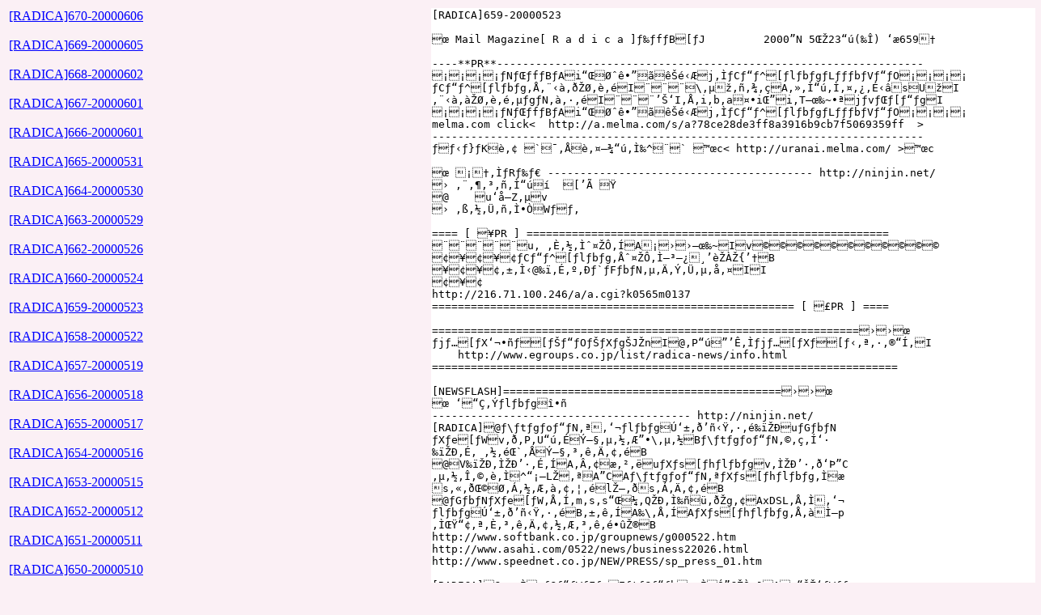

--- FILE ---
content_type: text/html
request_url: http://www.ninjin.net/backnumber.cgi?file=659-20000523.txt
body_size: 49976
content:
<HTML><HEAD><TITLE>Mail Magazine RADICA Backnumber</TITLE></HEAD>
<BODY ALINK="#000066" LINK="#0000FF" VLINK="#6666CC" BGCOLOR="#FBF0F5" TEXT="#CCCCFF">
<TABLE BORDER=0>
<TR><TD>
<A HREF="backnumber.cgi?file=670-20000606.txt">[RADICA]670-20000606</A><BR><BR>
<A HREF="backnumber.cgi?file=669-20000605.txt">[RADICA]669-20000605</A><BR><BR>
<A HREF="backnumber.cgi?file=668-20000602.txt">[RADICA]668-20000602</A><BR><BR>
<A HREF="backnumber.cgi?file=667-20000601.txt">[RADICA]667-20000601</A><BR><BR>
<A HREF="backnumber.cgi?file=666-20000601.txt">[RADICA]666-20000601</A><BR><BR>
<A HREF="backnumber.cgi?file=665-20000531.txt">[RADICA]665-20000531</A><BR><BR>
<A HREF="backnumber.cgi?file=664-20000530.txt">[RADICA]664-20000530</A><BR><BR>
<A HREF="backnumber.cgi?file=663-20000529.txt">[RADICA]663-20000529</A><BR><BR>
<A HREF="backnumber.cgi?file=662-20000526.txt">[RADICA]662-20000526</A><BR><BR>
<A HREF="backnumber.cgi?file=660-20000524.txt">[RADICA]660-20000524</A><BR><BR>
<A HREF="backnumber.cgi?file=659-20000523.txt">[RADICA]659-20000523</A><BR><BR>
<A HREF="backnumber.cgi?file=658-20000522.txt">[RADICA]658-20000522</A><BR><BR>
<A HREF="backnumber.cgi?file=657-20000519.txt">[RADICA]657-20000519</A><BR><BR>
<A HREF="backnumber.cgi?file=656-20000518.txt">[RADICA]656-20000518</A><BR><BR>
<A HREF="backnumber.cgi?file=655-20000517.txt">[RADICA]655-20000517</A><BR><BR>
<A HREF="backnumber.cgi?file=654-20000516.txt">[RADICA]654-20000516</A><BR><BR>
<A HREF="backnumber.cgi?file=653-20000515.txt">[RADICA]653-20000515</A><BR><BR>
<A HREF="backnumber.cgi?file=652-20000512.txt">[RADICA]652-20000512</A><BR><BR>
<A HREF="backnumber.cgi?file=651-20000511.txt">[RADICA]651-20000511</A><BR><BR>
<A HREF="backnumber.cgi?file=650-20000510.txt">[RADICA]650-20000510</A><BR><BR>
<A HREF="backnumber.cgi?file=649-20000509.txt">[RADICA]649-20000509</A><BR><BR>
<A HREF="backnumber.cgi?file=648-20000428.txt">[RADICA]648-20000428</A><BR><BR>
<A HREF="backnumber.cgi?file=647-20000427.txt">[RADICA]647-20000427</A><BR><BR>
<A HREF="backnumber.cgi?file=646-20000417.txt">[RADICA]646-20000417</A><BR><BR>
<A HREF="backnumber.cgi?file=645-20000411.txt">[RADICA]645-20000411</A><BR><BR>
<A HREF="backnumber.cgi?file=643-20000406.txt">[RADICA]643-20000406</A><BR><BR>
<A HREF="backnumber.cgi?file=642-20000405.txt">[RADICA]642-20000405</A><BR><BR>
<A HREF="backnumber.cgi?file=641-20000404.txt">[RADICA]641-20000404</A><BR><BR>
<A HREF="backnumber.cgi?file=640-20000401.txt">[RADICA]640-20000401</A><BR><BR>
<A HREF="backnumber.cgi?file=639-20000331.txt">[RADICA]639-20000331</A><BR><BR>
<A HREF="backnumber.cgi?file=638-20000330.txt">[RADICA]638-20000330</A><BR><BR>
<A HREF="backnumber.cgi?file=637-20000328.txt">[RADICA]637-20000328</A><BR><BR>
<A HREF="backnumber.cgi?file=636-20000327.txt">[RADICA]636-20000327</A><BR><BR>
<A HREF="backnumber.cgi?file=635-20000325.txt">[RADICA]635-20000325</A><BR><BR>
<A HREF="backnumber.cgi?file=634-20000323.txt">[RADICA]634-20000323</A><BR><BR>
<A HREF="backnumber.cgi?file=633-20000321.txt">[RADICA]633-20000321</A><BR><BR>
<A HREF="backnumber.cgi?file=632-20000317.txt">[RADICA]632-20000317</A><BR><BR>
<A HREF="backnumber.cgi?file=631-20000316.txt">[RADICA]631-20000316</A><BR><BR>
<A HREF="backnumber.cgi?file=630-20000315.txt">[RADICA]630-20000315</A><BR><BR>
<A HREF="backnumber.cgi?file=629-20000314.txt">[RADICA]629-20000314</A><BR><BR>
<A HREF="backnumber.cgi?file=628-20000313.txt">[RADICA]628-20000313</A><BR><BR>
<A HREF="backnumber.cgi?file=627-20000310.txt">[RADICA]627-20000310</A><BR><BR>
<A HREF="backnumber.cgi?file=626-20000309.txt">[RADICA]626-20000309</A><BR><BR>
<A HREF="backnumber.cgi?file=625-20000308.txt">[RADICA]625-20000308</A><BR><BR>
<A HREF="backnumber.cgi?file=624-20000307.txt">[RADICA]624-20000307</A><BR><BR>
<A HREF="backnumber.cgi?file=623-20000306.txt">[RADICA]623-20000306</A><BR><BR>
<A HREF="backnumber.cgi?file=622-20000303.txt">[RADICA]622-20000303</A><BR><BR>
<A HREF="backnumber.cgi?file=621-20000302.txt">[RADICA]621-20000302</A><BR><BR>
<A HREF="backnumber.cgi?file=620-20000301.txt">[RADICA]620-20000301</A><BR><BR>
<A HREF="backnumber.cgi?file=619-20000229.txt">[RADICA]619-20000229</A><BR><BR>
<A HREF="backnumber.cgi?file=618-20000228.txt">[RADICA]618-20000228</A><BR><BR>
<A HREF="backnumber.cgi?file=617-20000226.txt">[RADICA]617-20000226</A><BR><BR>
<A HREF="backnumber.cgi?file=616-20000224.txt">[RADICA]616-20000224</A><BR><BR>
<A HREF="backnumber.cgi?file=615-20000223.txt">[RADICA]615-20000223</A><BR><BR>
<A HREF="backnumber.cgi?file=614-20000222.txt">[RADICA]614-20000222</A><BR><BR>
<A HREF="backnumber.cgi?file=613-20000221.txt">[RADICA]613-20000221</A><BR><BR>
<A HREF="backnumber.cgi?file=612-20000218.txt">[RADICA]612-20000218</A><BR><BR>
<A HREF="backnumber.cgi?file=611-20000217.txt">[RADICA]611-20000217</A><BR><BR>
<A HREF="backnumber.cgi?file=610-20000216.txt">[RADICA]610-20000216</A><BR><BR>
<A HREF="backnumber.cgi?file=609-20000215.txt">[RADICA]609-20000215</A><BR><BR>
<A HREF="backnumber.cgi?file=608-20000214.txt">[RADICA]608-20000214</A><BR><BR>
<A HREF="backnumber.cgi?file=607-20000210.txt">[RADICA]607-20000210</A><BR><BR>
<A HREF="backnumber.cgi?file=606-20000209.txt">[RADICA]606-20000209</A><BR><BR>
<A HREF="backnumber.cgi?file=605-20000202.txt">[RADICA]605-20000202</A><BR><BR>
<A HREF="backnumber.cgi?file=603-20000127.txt">[RADICA]603-20000127</A><BR><BR>
<A HREF="backnumber.cgi?file=602-20000125.txt">[RADICA]602-20000125</A><BR><BR>
<A HREF="backnumber.cgi?file=601-20000124.txt">[RADICA]601-20000124</A><BR><BR>
<A HREF="backnumber.cgi?file=600-20000117.txt">[RADICA]600-20000117</A><BR><BR>
<A HREF="backnumber.cgi?file=599-20000114.txt">[RADICA]599-20000114</A><BR><BR>
<A HREF="backnumber.cgi?file=598-20000114.txt">[RADICA]598-20000114</A><BR><BR>
<A HREF="backnumber.cgi?file=597-20000113.txt">[RADICA]597-20000113</A><BR><BR>
<A HREF="backnumber.cgi?file=596-20000112.txt">[RADICA]596-20000112</A><BR><BR>
<A HREF="backnumber.cgi?file=595-20000112.txt">[RADICA]595-20000112</A><BR><BR>
<A HREF="backnumber.cgi?file=594-20000111.txt">[RADICA]594-20000111</A><BR><BR>
<A HREF="backnumber.cgi?file=593-20000111.txt">[RADICA]593-20000111</A><BR><BR>
<A HREF="backnumber.cgi?file=592-20000107.txt">[RADICA]592-20000107</A><BR><BR>
<A HREF="backnumber.cgi?file=591-20000106.txt">[RADICA]591-20000106</A><BR><BR>
<A HREF="backnumber.cgi?file=590-20000106.txt">[RADICA]590-20000106</A><BR><BR>
<A HREF="backnumber.cgi?file=589-20000105.txt">[RADICA]589-20000105</A><BR><BR>
<A HREF="backnumber.cgi?file=588-20000105.txt">[RADICA]588-20000105</A><BR><BR>
<A HREF="backnumber.cgi?file=587-20000104.txt">[RADICA]587-20000104</A><BR><BR>
<A HREF="backnumber.cgi?file=586-20000104.txt">[RADICA]586-20000104</A><BR><BR>
<A HREF="backnumber.cgi?file=585-20000103.txt">[RADICA]585-20000103</A><BR><BR>
<A HREF="backnumber.cgi?file=584-20000101.txt">[RADICA]584-20000101</A><BR><BR>
<A HREF="backnumber.cgi?file=583-19991231.txt">[RADICA]583-19991231</A><BR><BR>
<A HREF="backnumber.cgi?file=582-19991230.txt">[RADICA]582-19991230</A><BR><BR>
<A HREF="backnumber.cgi?file=581-19991229.txt">[RADICA]581-19991229</A><BR><BR>
<A HREF="backnumber.cgi?file=580-19991228.txt">[RADICA]580-19991228</A><BR><BR>
<A HREF="backnumber.cgi?file=579-19991227.txt">[RADICA]579-19991227</A><BR><BR>
<A HREF="backnumber.cgi?file=991224b.txt">[RADICA]19991224-20:30</A><BR><BR>
<A HREF="backnumber.cgi?file=991224.txt">[RADICA]19991224-12:00</A><BR><BR>
<A HREF="backnumber.cgi?file=991222b.txt">[RADICA]19991222-23:30</A><BR><BR>
<A HREF="backnumber.cgi?file=991222.txt">[RADICA]19991222-12:00</A><BR><BR>
<A HREF="backnumber.cgi?file=991221b.txt">[RADICA]19991221-22:30</A><BR><BR>
<A HREF="backnumber.cgi?file=991221.txt">[RADICA]19991221-11:30</A><BR><BR>
<A HREF="backnumber.cgi?file=991220b.txt">[RADICA]19991220-21:30</A><BR><BR>
<A HREF="backnumber.cgi?file=991220.txt">[RADICA]19991220-12:30</A><BR><BR>
<A HREF="backnumber.cgi?file=991218.txt">[RADICA]19991218-01:00</A><BR><BR>
<A HREF="backnumber.cgi?file=991217.txt">[RADICA]19991217-10:30</A><BR><BR>
<A HREF="backnumber.cgi?file=991216c.txt">[RADICA]19991216-23:00</A><BR><BR>
<A HREF="backnumber.cgi?file=991216b.txt">[RADICA]19991216-12:00</A><BR><BR>
<A HREF="backnumber.cgi?file=991216.txt">[RADICA]19991216-01:00</A><BR><BR>
<A HREF="backnumber.cgi?file=991215.txt">[RADICA]19991215-13:00</A><BR><BR>
<A HREF="backnumber.cgi?file=991214b.txt">[RADICA]19991214-22:30</A><BR><BR>
<A HREF="backnumber.cgi?file=991214.txt">[RADICA]19991214-11:00</A><BR><BR>
<A HREF="backnumber.cgi?file=991213b.txt">[RADICA]19991213-14:00</A><BR><BR>
<A HREF="backnumber.cgi?file=991213.txt">[RADICA]19991213-10:00</A><BR><BR>
<A HREF="backnumber.cgi?file=991212.txt">[RADICA]19991212-03:30</A><BR><BR>
<A HREF="backnumber.cgi?file=991210b.txt">[RADICA]19991210-22:30</A><BR><BR>
<A HREF="backnumber.cgi?file=991210.txt">[RADICA]19991210-10:00</A><BR><BR>
<A HREF="backnumber.cgi?file=991209b.txt">[RADICA]19991209-21:30</A><BR><BR>
<A HREF="backnumber.cgi?file=991209.txt">[RADICA]19991209-11:00</A><BR><BR>
<A HREF="backnumber.cgi?file=991208b.txt">[RADICA]19991208-20:30</A><BR><BR>
<A HREF="backnumber.cgi?file=991208.txt">[RADICA]19991208-10:30</A><BR><BR>
<A HREF="backnumber.cgi?file=991207.txt">[RADICA]19991207-11:30</A><BR><BR>
<A HREF="backnumber.cgi?file=991206.txt">[RADICA]19991206-11:30</A><BR><BR>
<A HREF="backnumber.cgi?file=991203b.txt">[RADICA]19991203-20:30</A><BR><BR>
<A HREF="backnumber.cgi?file=991203.txt">[RADICA]19991203-12:00</A><BR><BR>
<A HREF="backnumber.cgi?file=991201b.txt">[RADICA]19991201-18:30</A><BR><BR>
<A HREF="backnumber.cgi?file=991201.txt">[RADICA]19991201-11:00</A><BR><BR>
<A HREF="backnumber.cgi?file=991130b.txt">[RADICA]19991130-17:30</A><BR><BR>
<A HREF="backnumber.cgi?file=991130.txt">[RADICA]19991130-11:00</A><BR><BR>
<A HREF="backnumber.cgi?file=991129b.txt">[RADICA]19991129-18:00</A><BR><BR>
<A HREF="backnumber.cgi?file=991129.txt">[RADICA]19991129-10:00</A><BR><BR>
<A HREF="backnumber.cgi?file=991126b.txt">[RADICA]19991126-19:00</A><BR><BR>
<A HREF="backnumber.cgi?file=991126.txt">[RADICA]19991126-12:30</A><BR><BR>
<A HREF="backnumber.cgi?file=991125b.txt">[RADICA]19991125-16:30</A><BR><BR>
<A HREF="backnumber.cgi?file=991125.txt">[RADICA]19991125-12:30</A><BR><BR>
<A HREF="backnumber.cgi?file=991124b.txt">[RADICA]19991124-17:30</A><BR><BR>
<A HREF="backnumber.cgi?file=991124.txt">[RADICA]19991124-10:30</A><BR><BR>
<A HREF="backnumber.cgi?file=991122b.txt">[RADICA]19991122-21:00</A><BR><BR>
<A HREF="backnumber.cgi?file=991122.txt">[RADICA]19991122-12:00</A><BR><BR>
<A HREF="backnumber.cgi?file=991119b.txt">[RADICA]19991119-23:30</A><BR><BR>
<A HREF="backnumber.cgi?file=991119.txt">[RADICA]19991119-14:00</A><BR><BR>
<A HREF="backnumber.cgi?file=991117b.txt">[RADICA]19991117-23:30</A><BR><BR>
<A HREF="backnumber.cgi?file=991117.txt">[RADICA]19991117-12:00</A><BR><BR>
<A HREF="backnumber.cgi?file=991116b.txt">[RADICA]19991116-23:00</A><BR><BR>
<A HREF="backnumber.cgi?file=991116.txt">[RADICA]19991116-16:30</A><BR><BR>
<A HREF="backnumber.cgi?file=991115b.txt">[RADICA]19991115-21:30</A><BR><BR>
<A HREF="backnumber.cgi?file=991115.txt">[RADICA]19991115-14:00</A><BR><BR>
<A HREF="backnumber.cgi?file=991112b.txt">[RADICA]19991112-14:00</A><BR><BR>
<A HREF="backnumber.cgi?file=991112.txt">[RADICA]19991112-11:00</A><BR><BR>
<A HREF="backnumber.cgi?file=991111b.txt">[RADICA]19991111-23:30</A><BR><BR>
<A HREF="backnumber.cgi?file=991111.txt">[RADICA]19991111-13:30</A><BR><BR>
<A HREF="backnumber.cgi?file=991110b.txt">[RADICA]19991110-19:30</A><BR><BR>
<A HREF="backnumber.cgi?file=991110.txt">[RADICA]19991110-12:00</A><BR><BR>
<A HREF="backnumber.cgi?file=991109b.txt">[RADICA]19991109-11:00</A><BR><BR>
<A HREF="backnumber.cgi?file=991109.txt">[RADICA]19991109-05:00</A><BR><BR>
<A HREF="backnumber.cgi?file=991108b.txt">[RADICA]19991108-11:00</A><BR><BR>
<A HREF="backnumber.cgi?file=991108.txt">[RADICA]19991108-05:00</A><BR><BR>
<A HREF="backnumber.cgi?file=991105b.txt">[RADICA]19991105-19:30</A><BR><BR>
<A HREF="backnumber.cgi?file=991105.txt">[RADICA]19991105-14:30</A><BR><BR>
<A HREF="backnumber.cgi?file=991104b.txt">[RADICA]19991104-17:30</A><BR><BR>
<A HREF="backnumber.cgi?file=991104.txt">[RADICA]19991104-12:00</A><BR><BR>
<A HREF="backnumber.cgi?file=991102b.txt">[RADICA]19991102-20:30</A><BR><BR>
<A HREF="backnumber.cgi?file=991102.txt">[RADICA]19991102-10:30</A><BR><BR>
<A HREF="backnumber.cgi?file=991101.txt">[RADICA]19991101-11:30</A><BR><BR>
<A HREF="backnumber.cgi?file=991031.txt">[RADICA]19991031-21:30</A><BR><BR>
<A HREF="backnumber.cgi?file=991029b.txt">[RADICA]19991029-18:30</A><BR><BR>
<A HREF="backnumber.cgi?file=991029.txt">[RADICA]19991029-11:30</A><BR><BR>
<A HREF="backnumber.cgi?file=991027b.txt">[RADICA]19991027-18:30</A><BR><BR>
<A HREF="backnumber.cgi?file=991027.txt">[RADICA]19991027-10:30</A><BR><BR>
<A HREF="backnumber.cgi?file=991026b.txt">[RADICA]19991026-19:00</A><BR><BR>
<A HREF="backnumber.cgi?file=991026.txt">[RADICA]19991026-10:30</A><BR><BR>
<A HREF="backnumber.cgi?file=991025b.txt">[RADICA]19991025-17:30</A><BR><BR>
<A HREF="backnumber.cgi?file=991025.txt">[RADICA]19991025-08:00</A><BR><BR>
<A HREF="backnumber.cgi?file=991022b.txt">[RADICA]19991022-16:00</A><BR><BR>
<A HREF="backnumber.cgi?file=991022.txt">[RADICA]19991022-10:30</A><BR><BR>
<A HREF="backnumber.cgi?file=991021b.txt">[RADICA]19991021-15:30</A><BR><BR>
<A HREF="backnumber.cgi?file=991021.txt">[RADICA]19991021-10:00</A><BR><BR>
<A HREF="backnumber.cgi?file=991020b.txt">[RADICA]19991020-18:00</A><BR><BR>
<A HREF="backnumber.cgi?file=991020.txt">[RADICA]19991020-09:30</A><BR><BR>
<A HREF="backnumber.cgi?file=991019b.txt">[RADICA]19991019-16:00</A><BR><BR>
<A HREF="backnumber.cgi?file=991019.txt">[RADICA]19991019-08:30</A><BR><BR>
<A HREF="backnumber.cgi?file=991018b.txt">[RADICA]19991018-15:30</A><BR><BR>
<A HREF="backnumber.cgi?file=991018.txt">[RADICA]19991018-07:00</A><BR><BR>
<A HREF="backnumber.cgi?file=991015.txt">[RADICA]19991015-14:30</A><BR><BR>
<A HREF="backnumber.cgi?file=991014b.txt">[RADICA]19991014-15:30</A><BR><BR>
<A HREF="backnumber.cgi?file=991014.txt">[RADICA]19991014-07:30</A><BR><BR>
<A HREF="backnumber.cgi?file=991013.txt">[RADICA]19991013-13:00</A><BR><BR>
<A HREF="backnumber.cgi?file=991012.txt">[RADICA]19991012-13:30</A><BR><BR>
<A HREF="backnumber.cgi?file=991008.txt">[RADICA]19991008-12:30</A><BR><BR>
<A HREF="backnumber.cgi?file=991006.txt">[RADICA]19991006-12:30</A><BR><BR>
<A HREF="backnumber.cgi?file=991001b.txt">[RADICA]19991001-07:30</A><BR><BR>
<A HREF="backnumber.cgi?file=991001.txt">[RADICA]19991001-05:30</A><BR><BR>
<A HREF="backnumber.cgi?file=990930b.txt">[RADICA]19990930-21:00</A><BR><BR>
<A HREF="backnumber.cgi?file=990930.txt">[RADICA]19990930-13:30</A><BR><BR>
<A HREF="backnumber.cgi?file=990929.txt">[RADICA]19990929-12:00</A><BR><BR>
<A HREF="backnumber.cgi?file=990928.txt">[RADICA]19990928-14:30</A><BR><BR>
<A HREF="backnumber.cgi?file=990927b.txt">[RADICA]19990927-19:00</A><BR><BR>
<A HREF="backnumber.cgi?file=990927.txt">[RADICA]19990927-18:00</A><BR><BR>
<A HREF="backnumber.cgi?file=990924.txt">[RADICA]19990924-17:30</A><BR><BR>
<A HREF="backnumber.cgi?file=990922.txt">[RADICA]19990922-11:00</A><BR><BR>
<A HREF="backnumber.cgi?file=990921.txt">[RADICA]19990921-12:30</A><BR><BR>
<A HREF="backnumber.cgi?file=990920.txt">[RADICA]19990920-21:00</A><BR><BR>
<A HREF="backnumber.cgi?file=990913.txt">[RADICA]19990913-23:30</A><BR><BR>
<A HREF="backnumber.cgi?file=990911.txt">[RADICA]19990911-03:00</A><BR><BR>
<A HREF="backnumber.cgi?file=990910.txt">[RADICA]19990910-00:00</A><BR><BR>
<A HREF="backnumber.cgi?file=990908a.txt">[RADICA]19990908-12:30</A><BR><BR>
<A HREF="backnumber.cgi?file=990908.txt">[RADICA]19990908-02:00</A><BR><BR>
<A HREF="backnumber.cgi?file=990907.txt">[RADICA]19990907-14:00</A><BR><BR>
<A HREF="backnumber.cgi?file=990903a.txt">[RADICA]19990903-14:30</A><BR><BR>
<A HREF="backnumber.cgi?file=990903.txt">[RADICA]19990903-04:30</A><BR><BR>
<A HREF="backnumber.cgi?file=990902a.txt">[RADICA]19990902-14:30</A><BR><BR>
<A HREF="backnumber.cgi?file=990902.txt">[RADICA]19990902-02:30</A><BR><BR>
<A HREF="backnumber.cgi?file=990901.txt">[RADICA]19990901-13:00</A><BR><BR>
<A HREF="backnumber.cgi?file=990831a.txt">[RADICA]19990831-23:30</A><BR><BR>
<A HREF="backnumber.cgi?file=990831.txt">[RADICA]19990831-14:00</A><BR><BR>
<A HREF="backnumber.cgi?file=990830a.txt">[RADICA]19990830-23:30</A><BR><BR>
<A HREF="backnumber.cgi?file=990830.txt">[RADICA]19990830-14:00</A><BR><BR>
<A HREF="backnumber.cgi?file=990828.txt">[RADICA]19990828-11:30</A><BR><BR>
<A HREF="backnumber.cgi?file=990827.txt">[RADICA]19990827-11:30</A><BR><BR>
<A HREF="backnumber.cgi?file=990826.txt">[RADICA]19990826-20:00</A><BR><BR>
<A HREF="backnumber.cgi?file=990825.txt">[RADICA]19990825-11:00</A><BR><BR>
<A HREF="backnumber.cgi?file=990824a.txt">[RADICA]19990825-05:00</A><BR><BR>
<A HREF="backnumber.cgi?file=990824.txt">[RADICA]19990824-12:00</A><BR><BR>
<A HREF="backnumber.cgi?file=990823a.txt">[RADICA]19990824-01:00</A><BR><BR>
<A HREF="backnumber.cgi?file=990820.txt">[RADICA]19990820-13:30</A><BR><BR>
<A HREF="backnumber.cgi?file=990819a.txt">[RADICA]19990820-01:30</A><BR><BR>
<A HREF="backnumber.cgi?file=990819.txt">[RADICA]19990819-14:00</A><BR><BR>
<A HREF="backnumber.cgi?file=990818a.txt">[RADICA]19990819-00:30</A><BR><BR>
<A HREF="backnumber.cgi?file=990818.txt">[RADICA]19990818-13:00</A><BR><BR>
<A HREF="backnumber.cgi?file=990817a.txt">[RADICA]19990817-23:30</A><BR><BR>
<A HREF="backnumber.cgi?file=990817.txt">[RADICA]19990817-11:00</A><BR><BR>
<A HREF="backnumber.cgi?file=990816.txt">[RADICA]19990816-23:00</A><BR><BR>
<A HREF="backnumber.cgi?file=990806a.txt">[RADICA]19990806-23:30</A><BR><BR>
<A HREF="backnumber.cgi?file=990806.txt">[RADICA]19990806-14:30</A><BR><BR>
<A HREF="backnumber.cgi?file=990805.txt">[RADICA]19990805-21:30</A><BR><BR>
<A HREF="backnumber.cgi?file=990804.txt">[RADICA]19990804-05:30</A><BR><BR>
<A HREF="backnumber.cgi?file=990803.txt">[RADICA]19990803-11:00</A><BR><BR>
<A HREF="backnumber.cgi?file=990802a.txt">[RADICA]19990802-22:30</A><BR><BR>
<A HREF="backnumber.cgi?file=990802.txt">[RADICA]19990802-14:30</A><BR><BR>
<A HREF="backnumber.cgi?file=990801.txt">[RADICA]19990801-22:00</A><BR><BR>
<A HREF="backnumber.cgi?file=990730a.txt">[RADICA]19990730-22:30</A><BR><BR>
<A HREF="backnumber.cgi?file=990730.txt">[RADICA]19990730-10:30</A><BR><BR>
<A HREF="backnumber.cgi?file=990729a.txt">[RADICA]19990729-23:00</A><BR><BR>
<A HREF="backnumber.cgi?file=990729.txt">[RADICA]19990729-14:00</A><BR><BR>
<A HREF="backnumber.cgi?file=990728a.txt">[RADICA]19990728-23:30</A><BR><BR>
<A HREF="backnumber.cgi?file=990728.txt">[RADICA]19990728-13:00</A><BR><BR>
<A HREF="backnumber.cgi?file=990727a.txt">[RADICA]19990727-22:30</A><BR><BR>
<A HREF="backnumber.cgi?file=990727.txt">[RADICA]19990727-12:30</A><BR><BR>
<A HREF="backnumber.cgi?file=990726a.txt">[RADICA]19990726-23:00</A><BR><BR>
<A HREF="backnumber.cgi?file=990726.txt">[RADICA]19990726-14:30</A><BR><BR>
<A HREF="backnumber.cgi?file=990725.txt">[RADICA]19990725-18:30</A><BR><BR>
<A HREF="backnumber.cgi?file=990723a.txt">[RADICA]19990723-23:00</A><BR><BR>
<A HREF="backnumber.cgi?file=990723.txt">[RADICA]19990723-11:30</A><BR><BR>
<A HREF="backnumber.cgi?file=990722b.txt">[RADICA]19990722-21:30</A><BR><BR>
<A HREF="backnumber.cgi?file=990722a.txt">[RADICA]19990722-13:00</A><BR><BR>
<A HREF="backnumber.cgi?file=990722.txt">[RADICA]19990722-04:00</A><BR><BR>
<A HREF="backnumber.cgi?file=990721.txt">[RADICA]19990721-11:30</A><BR><BR>
<A HREF="backnumber.cgi?file=990720.txt">[RADICA]19990720-12:30</A><BR><BR>
<A HREF="backnumber.cgi?file=990719a.txt">[RADICA]19990719-22:00</A><BR><BR>
<A HREF="backnumber.cgi?file=990719.txt">[RADICA]19990719-11:30</A><BR><BR>
<A HREF="backnumber.cgi?file=990718.txt">[RADICA]19990718-21:30</A><BR><BR>
<A HREF="backnumber.cgi?file=990716a.txt">[RADICA]19990716-22:00</A><BR><BR>
<A HREF="backnumber.cgi?file=990716.txt">[RADICA]19990716-12:00</A><BR><BR>
<A HREF="backnumber.cgi?file=990715b.txt">[RADICA]19990715-23:00</A><BR><BR>
<A HREF="backnumber.cgi?file=990715a.txt">[RADICA]19990715-17:30</A><BR><BR>
<A HREF="backnumber.cgi?file=990715.txt">[RADICA]19990715-12:00</A><BR><BR>
<A HREF="backnumber.cgi?file=990714a.txt">[RADICA]19990714-21:30</A><BR><BR>
<A HREF="backnumber.cgi?file=990714.txt">[RADICA]19990714-12:00</A><BR><BR>
<A HREF="backnumber.cgi?file=990713a.txt">[RADICA]19990713-23:00</A><BR><BR>
<A HREF="backnumber.cgi?file=990713.txt">[RADICA]19990713-11:30</A><BR><BR>
<A HREF="backnumber.cgi?file=990712a.txt">[RADICA]19990712-23:00</A><BR><BR>
<A HREF="backnumber.cgi?file=990712.txt">[RADICA]19990712-13:30</A><BR><BR>
<A HREF="backnumber.cgi?file=990711a.txt">[RADICA]19990711-12:30</A><BR><BR>
<A HREF="backnumber.cgi?file=990711.txt">[RADICA]19990711-05:00</A><BR><BR>
<A HREF="backnumber.cgi?file=990710.txt">[RADICA]19990710-00:00</A><BR><BR>
<A HREF="backnumber.cgi?file=990709.txt">[RADICA]19990709-11:00</A><BR><BR>
<A HREF="backnumber.cgi?file=990708b.txt">[RADICA]19990708-23:30</A><BR><BR>
<A HREF="backnumber.cgi?file=990708a.txt">[RADICA]19990708-22:00</A><BR><BR>
<A HREF="backnumber.cgi?file=990708.txt">[RADICA]19990708-11:00</A><BR><BR>
<A HREF="backnumber.cgi?file=990707a.txt">[RADICA]19990707-23:30</A><BR><BR>
<A HREF="backnumber.cgi?file=990707.txt">[RADICA]19990707-12:00</A><BR><BR>
<A HREF="backnumber.cgi?file=990706a.txt">[RADICA]19990706-23:00</A><BR><BR>
<A HREF="backnumber.cgi?file=990706.txt">[RADICA]19990706-10:30</A><BR><BR>
<A HREF="backnumber.cgi?file=990705a.txt">[RADICA]19990705-22:30</A><BR><BR>
<A HREF="backnumber.cgi?file=990705.txt">[RADICA]19990705-12:30</A><BR><BR>
<A HREF="backnumber.cgi?file=990703.txt">[RADICA]19990703-21:00</A><BR><BR>
<A HREF="backnumber.cgi?file=990702a.txt">[RADICA]19990702-23:00</A><BR><BR>
<A HREF="backnumber.cgi?file=990702.txt">[RADICA]19990702-11:30</A><BR><BR>
<A HREF="backnumber.cgi?file=990701a.txt">[RADICA]19990701-22:30</A><BR><BR>
<A HREF="backnumber.cgi?file=990701.txt">[RADICA]19990701-11:00</A><BR><BR>
<A HREF="backnumber.cgi?file=990630a.txt">[RADICA]19990630-23:30</A><BR><BR>
<A HREF="backnumber.cgi?file=990630.txt">[RADICA]19990630-12:00</A><BR><BR>
<A HREF="backnumber.cgi?file=990629a.txt">[RADICA]19990629-23:00</A><BR><BR>
<A HREF="backnumber.cgi?file=990629.txt">[RADICA]19990629-11:00</A><BR><BR>
<A HREF="backnumber.cgi?file=990628a.txt">[RADICA]19990628-21:30</A><BR><BR>
<A HREF="backnumber.cgi?file=990628.txt">[RADICA]19990628-11:30</A><BR><BR>
<A HREF="backnumber.cgi?file=990626.txt">[RADICA]19990626-22:00</A><BR><BR>
<A HREF="backnumber.cgi?file=990625a.txt">[RADICA]19990625-22:00</A><BR><BR>
<A HREF="backnumber.cgi?file=990625.txt">[RADICA]19990625-10:30</A><BR><BR>
<A HREF="backnumber.cgi?file=990624a.txt">[RADICA]19990624-21:30</A><BR><BR>
<A HREF="backnumber.cgi?file=990624.txt">[RADICA]19990624-10:30</A><BR><BR>
<A HREF="backnumber.cgi?file=990623a.txt">[RADICA]19990623-21:00</A><BR><BR>
<A HREF="backnumber.cgi?file=990623.txt">[RADICA]19990623-10:30</A><BR><BR>
<A HREF="backnumber.cgi?file=990622a.txt">[RADICA]19990622-22:00</A><BR><BR>
<A HREF="backnumber.cgi?file=990622.txt">[RADICA]19990622-11:00</A><BR><BR>
<A HREF="backnumber.cgi?file=990621a.txt">[RADICA]19990621-22:30</A><BR><BR>
<A HREF="backnumber.cgi?file=990621.txt">[RADICA]19990621-12:30</A><BR><BR>
<A HREF="backnumber.cgi?file=990619.txt">[RADICA]19990619-04:30</A><BR><BR>
<A HREF="backnumber.cgi?file=990618.txt">[RADICA]19990618-11:00</A><BR><BR>
<A HREF="backnumber.cgi?file=990617a.txt">[RADICA]19990617-22:00</A><BR><BR>
<A HREF="backnumber.cgi?file=990617.txt">[RADICA]19990617-12:30</A><BR><BR>
<A HREF="backnumber.cgi?file=990616a.txt">[RADICA]19990616-22:30</A><BR><BR>
<A HREF="backnumber.cgi?file=990616.txt">[RADICA]19990616-10:30</A><BR><BR>
<A HREF="backnumber.cgi?file=990615a.txt">[RADICA]19990615-22:30</A><BR><BR>
<A HREF="backnumber.cgi?file=990615.txt">[RADICA]19990615-13:00</A><BR><BR>
<A HREF="backnumber.cgi?file=990614.txt">[RADICA]19990614-16:30</A><BR><BR>
<A HREF="backnumber.cgi?file=990612.txt">[RADICA]19990612-10:30</A><BR><BR>
<A HREF="backnumber.cgi?file=990611a.txt">[RADICA]19990611-19:00</A><BR><BR>
<A HREF="backnumber.cgi?file=990611.txt">[RADICA]19990611-00:00</A><BR><BR>
<A HREF="backnumber.cgi?file=990610.txt">[RADICA]19990610-13:00</A><BR><BR>
<A HREF="backnumber.cgi?file=990609a.txt">[RADICA]19990609-23:00</A><BR><BR>
<A HREF="backnumber.cgi?file=990609.txt">[RADICA]19990609-11:00</A><BR><BR>
<A HREF="backnumber.cgi?file=990608a.txt">[RADICA]19990608-22:30</A><BR><BR>
<A HREF="backnumber.cgi?file=990608.txt">[RADICA]19990608-10:30</A><BR><BR>
<A HREF="backnumber.cgi?file=990607a.txt">[RADICA]19990607-22:00</A><BR><BR>
<A HREF="backnumber.cgi?file=990607.txt">[RADICA]19990607-17:00</A><BR><BR>
<A HREF="backnumber.cgi?file=990604.txt">[RADICA]19990604-10:30</A><BR><BR>
<A HREF="backnumber.cgi?file=990603a.txt">[RADICA]19990603-21:30</A><BR><BR>
<A HREF="backnumber.cgi?file=990603.txt">[RADICA]19990603-10:00</A><BR><BR>
<A HREF="backnumber.cgi?file=990602a.txt">[RADICA]19990602-19:30</A><BR><BR>
<A HREF="backnumber.cgi?file=990602.txt">[RADICA]19990602-06:00 �������@�H�}�j�A�b�N�X�wWhat's New!!�x</A><BR><BR>
<A HREF="backnumber.cgi?file=990601a.txt">[RADICA]19990601-15:30 ���ǂ݃l�b�g���</A><BR><BR>
<A HREF="backnumber.cgi?file=990601.txt">[RADICA]19990601-08:30 ����ɉ��ł���]�@�`�΂����Ԃ肪�s���`</A><BR><BR>
<A HREF="backnumber.cgi?file=990531.txt">[RADICA]19990531-14:00 �܂��܂��z���A�ꕔ�łP�T�Ԉȏ���x���I</A><BR><BR>
<A HREF="backnumber.cgi?file=990528.txt">[RADICA]19990528-10:30 ��ŃZ�K�T�^�[�����v���C����</A><BR><BR>
<A HREF="backnumber.cgi?file=990527a.txt">[RADICA]19990527-22:30 ����́A���ւ̂��Ƃ�</A><BR><BR>
<A HREF="backnumber.cgi?file=990527.txt">[RADICA]19990527-10:30 ���T�^���́w���[�́[�j���[�X�x�ώ@�L</A><BR><BR>
<A HREF="backnumber.cgi?file=990526a.txt">[RADICA]19990526-A</A><BR><BR>
<A HREF="backnumber.cgi?file=990526.txt">[RADICA]19990526 ��������̓���</A><BR><BR>
<A HREF="backnumber.cgi?file=990525a.txt">[RADICA]19990525-A ����ɉ��ł���]�@�`�΂����Ԃ肪�s���`</A><BR><BR>
<A HREF="backnumber.cgi?file=990525.txt">[RADICA]19990525 ���ǂ݃l�b�g���</A><BR><BR>
<A HREF="backnumber.cgi?file=990524.txt">[RADICA]19990524 �������J�ȍ�����</A><BR><BR>
<A HREF="backnumber.cgi?file=990520a.txt">[RADICA]19990520-A ���ǂ݃l�b�g���</A><BR><BR>
<A HREF="backnumber.cgi?file=990520.txt">[RADICA]19990520 �������@�H�}�j�A�b�N�X�wWhat's New!!�x</A><BR><BR>
<A HREF="backnumber.cgi?file=990519a.txt">[RADICA]19990519-A ��������̓���</A><BR><BR>
<A HREF="backnumber.cgi?file=990519.txt">[RADICA]19990519 ���ǂ݃l�b�g���</A><BR><BR>
<A HREF="backnumber.cgi?file=990518.txt">[RADICA]19990518 �������@�H�}�j�A�b�N�X�wWhat's New!!�x</A><BR><BR>
<A HREF="backnumber.cgi?file=990517a.txt">[RADICA]19990517-A ���ǂ݃l�b�g���</A><BR><BR>
<A HREF="backnumber.cgi?file=990517.txt">[RADICA]19990517 �g�ѓd�b�ɂ��L����`�F�[�����[��</A><BR><BR>
<A HREF="backnumber.cgi?file=990515.txt">[RADICA]19990515</A><BR><BR>
<A HREF="backnumber.cgi?file=990513.txt">[RADICA]19990513</A><BR><BR>
<A HREF="backnumber.cgi?file=990512b.txt">[RADICA]19990512-B</A><BR><BR>
<A HREF="backnumber.cgi?file=990512a.txt">[RADICA]19990512-A ���ǂ݃l�b�g���</A><BR><BR>
<A HREF="backnumber.cgi?file=990512.txt">[RADICA]19990512</A><BR><BR>
<A HREF="backnumber.cgi?file=990511.txt">[RADICA]19990511</A><BR><BR>
<A HREF="backnumber.cgi?file=990510a.txt">[RADICA]19990510-A</A><BR><BR>
<A HREF="backnumber.cgi?file=990510.txt">[RADICA]19990510 �l������I�����C�����{��ł�NATO�딚�̎S����f�ځI</A><BR><BR>
<A HREF="backnumber.cgi?file=990506.txt">[RADICA:19990506] �V�l�b�g�A�C�h���A�u���Ƃ܂�v�o��</A><BR><BR>
<A HREF="backnumber.cgi?file=990428.txt">[RADICA:19990428] KDD�������̃t�B���^�����O�\�t�g�A�����T�C�g���u���b�N�I</A><BR><BR>
<A HREF="backnumber.cgi?file=990427.txt">[RADICA:19990427] �s�����牓�����܂ŁA���L���g������p�������T�C�g</A><BR><BR>
<A HREF="backnumber.cgi?file=990424.txt">[RADICA:19990424] �������@�H�}�j�A�b�N�X�uWhat's New!!�v</A><BR><BR>
<A HREF="backnumber.cgi?file=990423.txt">[RADICA:19990423] �x�@���Â�����ȁI �������x��Web�͂������I</A><BR><BR>
<A HREF="backnumber.cgi?file=990422.txt">[RADICA:19990422] '70�N����\����{�[�J���O���[�v�u�K���v�̃y�[�W</A><BR><BR>
<A HREF="backnumber.cgi?file=990421.txt">[RADICA:19990421] �J�^���O�X�y�b�N�ɏo�Ȃ����� IBM ThinkPad 570 </A><BR><BR>
<A HREF="backnumber.cgi?file=990420.txt">1999�N4��20���i�΁j<BR>QuickTime�V�Ńx�[�^�o�[�W�������\</A><BR><BR>
<A HREF="backnumber.cgi?file=990416.txt">1999�N4��16���i���j<BR>����ς肾�߂�Slot1�I�@Intel�A�p�b�P�[�W���\�P�b�g�ɖ߂�</A><BR><BR>
<A HREF="backnumber.cgi?file=990415.txt">1999�N4��15���i�؁j<BR>�Â��ȃu�[���@�N���K�^����</A><BR><BR>
<A HREF="backnumber.cgi?file=990414.txt">1999�N4��14���i���j<BR>�u�|�P�������l�������v�ɂ��ĔC�V�����R�����g</A><BR><BR>
<A HREF="backnumber.cgi?file=990413.txt">1999�N4��13���i�΁j<BR>PHS�ɂ��������A2000�N���</A><BR><BR>
<A HREF="backnumber.cgi?file=990409.txt">1999�N4��9���i���j<BR>�č��Ōg�ђ[���̂���ǂ��L�����呛��</A><BR><BR>
<A HREF="backnumber.cgi?file=990408.txt">1999�N4��8���i�؁j<BR>���T�^���́w���[�́[�j���[�X�x�ώ@�L</A><BR><BR>
<A HREF="backnumber.cgi?file=990406.txt">1999�N4��6���i�΁j<BR>���[���}�K�W�����s�Ғc�̐ݗ��ւ̓���</A><BR><BR>
<A HREF="backnumber.cgi?file=990402.txt">1999�N4��2���i���j<BR>�z���V�X�e���ύX�̂��m�点</A><BR><BR>
<A HREF="backnumber.cgi?file=990322.txt">1999�N3��22���i���j<BR>���e�̃A�J�f�~�[�܊ē́A���~�X���{</A><BR><BR>
<A HREF="backnumber.cgi?file=990319.txt">1999�N3��19���i���j<BR>���{�ł��R�������� Linux�M</A><BR><BR>
<A HREF="backnumber.cgi?file=990318.txt">1999�N3��18���i�؁j<BR>�o�i�[�O���\�t�g���s�̒����H</A><BR><BR>
<A HREF="backnumber.cgi?file=990316.txt">1999�N3��16���i�΁j<BR>�Ȃ��MP3�Đ��W�������ACASSIOPEIA E-500�̓J���[�ł������I</A><BR><BR>
<A HREF="backnumber.cgi?file=990313.txt">1999�N3��13���i�y�j<BR>�C���^�[�l�b�g����̗X�֋�</A><BR><BR>
<A HREF="backnumber.cgi?file=990312.txt">1999�N3��12���i���j<BR>�u���񂲂R�Z��v�ւ��̑嗬�s���I</A><BR><BR>
<A HREF="backnumber.cgi?file=990311.txt">1999�N3��11���i�؁j<BR>�u�������@�H�}�j�A�b�N�X�v�A�v���o�C�_�[�Ƙa���ōČ��J</A><BR><BR>
<A HREF="backnumber.cgi?file=990309.txt">1999�N3��9���i�΁j<BR>�č������f�W�^���n���f�B�J���H�@�uDigital8�v�A�n���ɓo��</A><BR><BR>
<A HREF="backnumber.cgi?file=990305.txt">1999�N3��5���i���j<BR>�����̍H��������݁I�@�V�v���X�e�̂��߂�1200���~�I</A><BR><BR>
<A HREF="backnumber.cgi?file=990304.txt">1999�N3��4���i�؁j<BR>���[���A�h���X�̃��X�g�̔���Гo��</A><BR><BR>
<A HREF="backnumber.cgi?file=990303.txt">1999�N3��3���i���j<BR>�u�������@�H�}�j�A�b�N�X�v������</A><BR><BR>
<A HREF="backnumber.cgi?file=990302.txt">1999�N3��2���i�΁j<BR>�u�������@�H�}�j�A�b�N�X�v���I�@���̗����́H</A><BR><BR>
<A HREF="backnumber.cgi?file=990227b.txt">1999�N2��27���i�y�j<BR>���[���}�K�W���d���Ẳ������o��</A><BR><BR>
<A HREF="backnumber.cgi?file=990227.txt">1999�N2��27���i�y�j<BR>Comp Japan�V�F�A�E�F�A�����A���̌�</A><BR><BR>
<A HREF="backnumber.cgi?file=990225.txt">1999�N2��25���i�؁j<BR>USB��IEEE1394�Ɍ���A�p�\�R���ƊE�Ə��Ɠd�ƊE�̎哱������</A><BR><BR>
<A HREF="backnumber.cgi?file=990224.txt">1999�N2��24���i���j<BR>�o�^���W�ɂȂ��Ă����uY2K�v</A><BR><BR>
<A HREF="backnumber.cgi?file=990223.txt">1999�N2��23���i�΁j<BR>Happy99.exe�̓C���t���G���U�Ɏ��Ă���R���s���[�^�[�E�B���X</A><BR><BR>
<A HREF="backnumber.cgi?file=990220.txt">1999�N2��20���i�y�j<BR>���\�H�@�@�\���Ȃ��V�F�A�E�F�A</A><BR><BR>
<A HREF="backnumber.cgi?file=990219.txt">1999�N2��19���i���j<BR>�\�j�[CE�̍R�c�Œ��~�ɁI�@���{�ł̃v���X�e�G�~�����[�^�[�̔�</A><BR><BR>
<A HREF="backnumber.cgi?file=990218.txt">1999�N2��18���i�؁j<BR>���H�����H�@�v���X�e��p�@�̓h���L���X��ꡂ��ɗ��������\</A><BR><BR>
<A HREF="backnumber.cgi?file=990217.txt">1999�N2��17���i���j<BR>�|�P�������l����ґߕ߂ōs��ꂽ�A���ӂ̕�</A><BR><BR>
<A HREF="backnumber.cgi?file=990216.txt">1999�N2��16���i�΁j<BR>IBM�ALinux�����T�|�[�g�ɓ���</A><BR><BR>
<A HREF="backnumber.cgi?file=990213.txt">1999�N2��13���i�y�j<BR>�I�E�}�[�T�C�g�������́A��͂�f�G���W�F���X�֘A�H</A><BR><BR>
<A HREF="backnumber.cgi?file=990212.txt">1999�N2��12���i���j<BR>�������w�^�N�\�I�@�����n�������A�Y�c�[�ꎁ�̏�������</A><BR><BR>
<A HREF="backnumber.cgi?file=990210.txt">1999�N2��10���i���j<BR>���y�ƊE�AMP3�ɒǂ��ăl�b�g�Ή��̐V�r�W�l�X���f����͍���</A><BR><BR>
<A HREF="backnumber.cgi?file=990209.txt">1999�N2��9���i�΁j<BR>Linux��僁�[���}�K�W���A�������Q�T�ԂłP���l�ǎҊl���I</A><BR><BR>
<A HREF="backnumber.cgi?file=990206.txt">1999�N2��6���i�y�j<BR>����錾�_�̎��R�A�č��̏ꍇ�B������h��Web�ɖ@�̍ق��B</A><BR><BR>
<A HREF="backnumber.cgi?file=990205.txt">1999�N2��5���i���j<BR>Linux�̕��y��j�~����A�ő�̕ǂ́H</A><BR><BR>
<A HREF="backnumber.cgi?file=990204.txt">1999�N2��4���i�؁j<BR>Windows2000�́A�{����2000�N�܂łɏo�ׂ����̂��H</A><BR><BR>
<A HREF="backnumber.cgi?file=990203.txt">1999�N2��3���i���j<BR>�l�C���[���[Becky!�������[�����O���X�g�ő�t���[���u���I</A><BR><BR>
<A HREF="backnumber.cgi?file=990202.txt">1999�N2��2���i�΁j<BR>�E�H�[�N�}������20���N</A><BR><BR>
<A HREF="backnumber.cgi?file=990130.txt">1999�N1��30���i�y�j<BR>�\�j�[CE�Ђ��v���X�e�G�~�����[�^�[��i�����^�ӂ́H</A><BR><BR>
<A HREF="backnumber.cgi?file=990129.txt">1999�N1��29���i���j<BR>���l����ҍ��i�ւ̍R�c�^���L�����y�[���̓C�^�Y��������</A><BR><BR>
<A HREF="backnumber.cgi?file=990128.txt">1999�N1��28���i�؁j<BR>�i���������ʔ̃T�C�g�𑕂����A��^���\�����������H</A><BR><BR>
<A HREF="backnumber.cgi?file=990127.txt">1999�N1��27���i���j<BR>���YOS�uBTRON�v���y�̂��߂̃x���`���[��Ƃ��a��</A><BR><BR>
<A HREF="backnumber.cgi?file=990124.txt">1999�N1��24���i���j<BR>AOL���20���l�˔j�͖{���H</A><BR><BR>
<A HREF="backnumber.cgi?file=990122.txt">1999�N1��22���i���j<BR>�Ό����тւ̍R�c�A���́u��排����v�I�H</A><BR><BR>
<A HREF="backnumber.cgi?file=990121.txt">1999�N1��21���i�؁j<BR>�҂����イ���l���A����������ł��ߕ߁A�����񓹂̃����`�I</A><BR><BR>
<A HREF="backnumber.cgi?file=990120b.txt">1999�N1��20���i���j<BR>��Apple�Ђ̐V�Z�p�uFireWire�v�A���y��x�点��H</A><BR><BR>
<A HREF="backnumber.cgi?file=990120.txt">1999�N1��20���i���j<BR>iMac�����؂���</A><BR><BR>
<A HREF="backnumber.cgi?file=990118.txt">1999�N1��18���i���j<BR>����r�ꎁ����i�����A�ɓ�������Web�T�C�g���J</A><BR><BR>
<A HREF="backnumber.cgi?file=990116.txt">1999�N1��16���i�y�j<BR>BIGLOBE���I�E���M�҂̌��_�̎��R���ۏ�</A><BR><BR>
<A HREF="backnumber.cgi?file=990114.txt">1999�N1��14���i�؁j<BR>�x���G���uWIRED�v���{��Ō��ҏW���A�V�G���u�T�C�]�[�v�n������</A><BR><BR>
<A HREF="backnumber.cgi?file=990113.txt">1999�N1��13���i���j<BR>�ԍ�WindowsCE�p�\�R���uClarion AutoPC�v�č��Ŕ����J�n</A><BR><BR>
<A HREF="backnumber.cgi?file=990112.txt">1999�N1��12���i�΁j<BR>���{����g����I�H Mac�p�v���X�e�G�~�����[�^�[</A><BR><BR>
<A HREF="backnumber.cgi?file=990110.txt">1999�N1��10���i���j<BR>�܂��܂��������APHS�ƊE</A><BR><BR>
<A HREF="backnumber.cgi?file=990108.txt">1999�N1��8���i���j<BR>���N���C���t���G���U���嗬�s</A><BR><BR>
<A HREF="backnumber.cgi?file=990107.txt">1999�N1��7���i�؁j<BR>���{���̕s�C���Ȃ��킳</A><BR><BR>
<A HREF="backnumber.cgi?file=990106.txt">1999�N1��6���i���j<BR>�U�F�̃j���[iMac���\�I�I</A><BR><BR>
<A HREF="backnumber.cgi?file=990105.txt">1999�N1��5���i�΁j<BR>��z�򕨎��E�����̂��̌�</A><BR><BR>
<A HREF="backnumber.cgi?file=990103.txt">1999�N1��3���i���j<BR>�V�N���ʍ��u�R�������W�Q�v</A><BR><BR>
<A HREF="backnumber.cgi?file=990102.txt">1999�N1��2���i�y�j<BR>�V�N���ʍ��u�R�������W�P�v</A><BR><BR>
<A HREF="backnumber.cgi?file=990101.txt">1999�N1��1���i���j<BR>�P�X�X�X�N�̃l�b�g�E���_�\������I�I</A><BR><BR>
</TD>
<TD VALIGN="TOP" BGCOLOR="#FFFFFF"><FONT COLOR="#000000">
<PRE>
[RADICA]659-20000523

�� Mail Magazine[ R a d i c a ]���f�B�[�J         2000�N 5��23��(��) ��659��

----**PR**------------------------------------------------------------------
���������N���f�B�A�i���؈ꕔ����Ɓj�̃C���^�[�l�b�g�L���b�V���O��������
�C���^�[�l�b�g�ł������؂��I�������\�����񂾂�A���̓��̂����ɋ�s�U���I
�������؂�邵�g�N������I���������I�łi�b�a���i���i�T���~���j�v���[���g�I
���������N���f�B�A�i���؈ꕔ����Ɓj�̃C���^�[�l�b�g�L���b�V���O��������
melma.com click<  http://a.melma.com/s/a?78ce28de3ff8a3916b9cb7f5069359ff  >
----------------------------------------------------------------------------
�����}�K�肢 �`���Ő肤�����̉^���` ���c< http://uranai.melma.com/ >���c

�� �����̃R���� ----------------------------------------- http://ninjin.net/
�� ��������̓���  �[�� ��
�@    �u��Z���v
�� �߂��܂�̕ҏW����

==== [ ��PR ] ========================================================
�����������u���Ȃ��̈��Ԃ́A���������~�I�v����������������������
�����������C���^�[�l�b�g�ň��Ԃ̖���������{���B
�����������̋@��ɂ��Ѓ`�F�b�N���Ă݂܂��傤�I�I
������
http://216.71.100.246/a/a.cgi?k0565m0137 
======================================================== [ ��PR ] ====

==================================================================������
�j���[�X���񃁁[�����O���X�g�J�n�I�@�P�����ʂ̃j���[�X���[���������͂��I
    http://www.egroups.co.jp/list/radica-news/info.html
========================================================================

[NEWSFLASH]===========================================������
�� ���ǂ݃l�b�g���
---------------------------------------- http://ninjin.net/
[RADICA]�@�\�t�g�o���N�������l�b�g�ڑ���񋟂����Ёu�G�b�N
�X�e�[�W�v���P�U���ɐݗ������Ɣ��\�����B�\�t�g�o���N����͑�
��Ђɂ�����`�Őݗ�����Ă���B
�@�V��Ђ̎В��ɂ́A���悲��u�X�s�[�h�l�b�g�v�̎В���ޔC
�����΂���̐^���L�����A�C�A�\�t�g�o���N���X�s�[�h�l�b�g�̐�
�s�������؂����Ƃ�������l�����s���Ă���B
�@�G�b�N�X�e�[�W�ł͂m�s�s�����Q�Ђ̉�����g���AxDSL�ł̍���
�l�b�g�ڑ���񋟂���B����́A�\�ł́A�X�s�[�h�l�b�g�ł��̗p
�̌������Ȃ���Ă����Ƃ��������B
http://www.softbank.co.jp/groupnews/g000522.htm
http://www.asahi.com/0522/news/business22026.html
http://www.speednet.co.jp/NEW/PRESS/sp_press_01.htm

[RADICA]�@���́u�G���W�F���E�t�@���h�v�̐ӔC�҂��A�u�����W��
�[�i���v�̒��]�������̌������������Ƃ����B
�@�G���W�F���E�t�@���h�̓x���`���[��Ƃւ̗Z�������n�������
�����G�ꍞ�݂ŁA�l�����Ƃ�������W�߂Ă���A�O���n�����̂�
�Ă����ЁB�������A���{�ۏ؂��������āA�����̓����Ƃ���̎�
�����W�߂����A���ꂪ�o���@�ɐG���Ƃ��ĂS���A�������x�����
��{�����󂯂Ă���B
�@���̃G���W�F���E�t�@���h�̎����ӔC�҂��P�O��̍��A�����W��
�[�i���ɍݐЂ��āA���]��������̕����Ƃ��Ă��킢�����Ă�
���Ƃ����B���҂̌𗬂͂��ŋ߂܂ő����Ă����Ƃ����A�G���W�F
���E�t�@���h�ݗ��Ɋւ��āA���]���̏������������̂ł͂Ȃ�����
�����^�f��������Ă���B
http://www.zakzak.co.jp/top/top0522_3_06.html
http://www.angel-fund.co.jp/

��PR������������������������������������������������������������������
  ��a�����M��  ��NeTrade��@���������������� ��񗿁E���p�����ׂĖ���
 �܁܁܁܁܁܁܁܁܁܁܁܁܁@�������ȁȄ����� �܂��͏�񖞍ڂ̎�������
 �Q�S���Ԃ��ł��ǂ��ł�    ���� (=�d=)  $��
 <\//)<    �����̃y�[�X��    ��$  (_�Pm) ���� ���R���݂Ƀ}�l�[�v������
 �C���^�[�l�b�g��ł���������� ����͊ȒP ������ ��a�����M���Ŏ����I
            http://adcharge.com/j.cgi?00mn001001th05ok00606xx25
���������������������������������������������������� adcharge.com ����

[RADICA]�@�v���C�X�e�[�V�����i�Q�ł͂Ȃ��j�̃|�[�^�u���ł���
��厏�Ɍf�ڂ��ꂽ�B���s���̓v���C�X�e�[�V�����Ɠ��l�����A��
���P�^�S�ɂȂ��Ă���B�\�����u�͓��ڂ���Ă��Ȃ��B���i�͂X�X
�h���B
�@���{�̃\�j�[�b�d�h�́A���̌��ɂ��ăm�[�R�����g�Ƃ��Ă���B
http://www.famitsu.com/game/news/2000/05/22/n02.html

[RADICA]�@�Z�K�E�G���^�[�v���C�[�X��������Y�В����ޔC�A���
������В��ɏA�C����B�����В��̑ޔC�́A�Z�K�̋Ɛѕs�U�̐�
�C���Ƃ����`�B��쎁�����C���Ă���A�b�r�j�̉�E���ǂ�����
���͖���B
http://www.nikkei.co.jp/news/zinzi/20000521EIMI068121.html

[RADICA]�@�z�e���I�[�N���́A�S�q������l�b�g���p�ł���悤��
����B�q���ɔ�����ꂽ�e���r���g���āA�E�F�u�⃁�[���̗��p��
�\�ɂȂ�B�܂��A10BASE-T�̐ڑ������p�ӂ���Ă���̂ŁA�m�[
�g�p�\�R����ڑ����邱�Ƃ��ł���B
�@�T�[�r�X�J�n�͂U���P������B���p�����́A�e���r�̏ꍇ�łP��
1000�~�A 10BASE-T�ڑ��̏ꍇ�łP��1400�~�B
http://www.ascii.co.jp/ascii24/call.cgi?file=issue/2000/0522/srvc02.html
http://www.hotelokura.co.jp/

��PR������������������������������������������������������������������
 �~�~�~�~�~�@�@�@�@�������������u��������A�{�N�A�P�O�O�_�Ƃꂽ��I�v
 d�@���@�� (((((())) )�P�P�P|���u�悭�ł����ˁB�u���C�g�̂��������ȁv
 ���@�@ > l )���@�� b(�Q�Q�Q|�b�@�@�@�p�\�R���Ŋy�������׋�
 �l�@�@���m( "���@"�m���@�@�����@�@�@�@�@�w���u���C�g
�@�����������������@��)�c�c�c�_�@�@�@�̌�CD�|ROM�𖳗��z�z��
�@�����@�P�O�O�_�� http://adcharge.com/j.cgi?00mn000403th05ok00606xx25
���������������������������������������������������� adcharge.com ����

[RADICA]�@�L�[�{�[�h���͂�����������\�t�g�u�y�X���{��v���I
�������\�t�g�����\�B
�@�ߋ��Ƀ^�C�v�������𗚗��Ƃ��ċL�����Ă����A�^�C�v���͂̂�
�тɗ������瓖�Ă͂܂镶��\�����đI�яo���̂ŁA�������t����
��܂ŌJ��Ԃ��ē��͂����Ԃ��Ȃ���B���Ȋ����ϊ���⏕����
�`�œ����B
�@�܂��A�u�O�ȓ��F�V���сv�̃f�[�^������A���͒��ɊȒP�ȑ���
�ň����o���āA���͂̈Ӗ��𒲂ׂ邱�Ƃ��ł���B
�@�U���R�O�������B5800�~�B
http://www.omronsoft.co.jp/SP/win/raku2/index.html
http://www.omronsoft.co.jp/press/raku2j.html

[RADICA]�@�c�c�h�A�j�c�c�A�h�c�n�O���[�v�̈ړ��̒ʐM�V����u
�����h�u�����i�G�[���[�j�v���Q�Q���A���\���ꂽ�B�V������A
�h�c�n�Ƃc�c�h�Z�����[�̌g�ѓd�b�A�V���b�v�̃u�����h�Ƃ��Ďg
����B
http://www.ddi.co.jp/release/000522a/index.html
http://www.ddi.co.jp/release/000522a/l1.html

[RADICA]�@�����d�͂��A���Ђ̌��P�[�u������𑼎Ђɑ݂��o���B
����T�N�ԂŖ�S�S�O���~�𓊎��A�����n���̎�v�P�T�s�s�ŉƒ�
�̈����ݐ��̎�O�܂Ō��P�[�u���������B�݂��o����CATV�Ǝ҂��
�M�Ǝ҂Ȃǂ��ΏہB
http://it.nikkei.co.jp/it/tel/telCh.cfm?id=20000521eimi019121

[RADICA]�@������w���A�r���E�Q�C�c���ɖ��_���m���𑡂邱�Ƃ�
�Q�Q�����\�B
http://it.nikkei.co.jp/it/top/topCh.cfm?id=20000522eimi032222

[ RADICA Staffs radica@ninjin.net ]

======================================================������
 �ǎ҂̊F�l����̏��񋟁E�����e�E���ӌ��E���v�]�E�����z��
 ���҂����Ă���܂��B�ǂ��� radica@ninjin.net �����C�y�ɂ�
 �񂹂��������B
============================================================

----**PR**------------------------------------------------------------------
�������E�o���Ɩ����A�E�g�\�[�V���O���ċƖ��̌��������������܂��񂩁H
�����X�^�b�t�ɂ��y���ߍׂ����z�y�X�s�[�f�B�[�z�ȋƖ��T�|�[�g������
���l�ޔh���@���@���Z�E�����v�E�o����ʁE���^�v�Z�E�Љ�ی��Ɩ�
�����܂Ȃ�撅�P�O�O���l�Ɂu�����E�o���v�Ɩ��T�|�[�gBOOK�v���[���g�I
melma.com click<  http://a.melma.com/s/a?81ca66220d6a07ed86663c85f709738e  >
----------------------------------------------------------------------------
�����}�K�肢 �`���Ő肤�����̉^���` ���c< http://uranai.melma.com/ >���c

======================================================������
>>>             >>> �R�������C�^�[��W�I<<<             <<<
�@RADICA�ɘA�ڂ�����]�̕��� radica@ninjin.net �܂ł��A�����B
============================================================

[SERIAL]==============================================������
�� ��������̓���
                                                    �[�� ��
---------------------------------------- http://ninjin.net/
�� �u��Z���v

�@�Ȃɂ�����ȂɖZ�������āA���ۂ̂Ƃ���A����قǂ���������
�Ƃł͂Ȃ��̂����ǁA�Ƃɂ����m�����ǂ������E���������Ă���
�킯�ł��B���͂ˁA�ڂ��̉������̂������ᕔ���ɂ̓p�\�R����
�R�䂠���āA���̍����ɒ������Ă���P�䂪�{�X�B�������P�ԓ�
���Ă����ł��B

�@�ŋ߂��̕����ɓ��������̂��V�l�̃m�[�g�p�\�R���A�����̈�
�Ɏl�ꔪ�ꂳ����ꂽ�킯�Ȃ�ł��B���ǂ��̂P�O���΂���A�d��
���[���ɂł����A�{�������ɓǂ߂��A����ǂ��U���̓L�`���Ƃ���
���A���ɎO�x�̗�̂�́A��͂肱����L�`���Ƃ��Ȃ��A������
���e�E�E�Ȃǂ͂��񂺂񏑂��Ȃ��B

�@�R��̃p�\�R�������[�^�[���g�p���āA�ƒ�������ȂǂƂ����
�Ă݂悤�ƍl�����̂ł���B�Ԃ̃������Ⴀ�Ȃ��ł���B��������
�����L�������Ƃ���ĂȂ��Ń������������E�E���Ⴀ�Ȃ��ĂˁA
��̃����ł���B

�@�܂��Ƃɂ����A�����Ȃ񂾂��킩��Ȃ������ɂƂɂ����Ȃ���
���킯�ŁA���܁A�I�b�T���́A�@���ӂ���܂��Ȃ���u���[�ށA�I�b
�T�������Ƃ��͂Ȃ��Ȃ������񂾁v�ƁA�ЂƂ薞�����Ă����
���ł���܂��B

�@�I�b�T���ɂƂ��Ă͂��Ȃ肨�����Ȏd����Еt���A�������ɐZ��
�Ȃ��珬������O���݂Ă���ƁA�������L�[�L�[�Ȃ��Ă���B�V�W
���E�J���i�l�\���j���B���ɂ͒�������Ă���B������Ǝv���ĊK
���ɍ~��A����ꏊ���\�[�b�g�`���B�v�����Ƃ���B

�@�T�N�قǑO�ɁA��͂蓯���ꏊ�Ńq�i�������葃�����Ă�������
�ł��B���ꂪ�ˁA�Ȃ�ƕ��̃u���b�N�̌��Ȃ�ł��B�������A�A
�͂̉e�ɂȂ��Ă��ĊȒP�ɂ͂킩��Ȃ���ł����ˁB�e���A���ė�
��ƃq�i�B���A���ꂱ���r�[�r�[�����̂łڂ��͋C���C�łȂ��B

�@�͂₭�傫���Ȃ��Č��C�ɑ������Ă����Ăق����B���˂����A�J
�ɉ���Ō�����|�����������ɔ��������Ƃ𔭌������A���ꂩ��A
�W�T�C���J���������ȁB����ǃ^���|�|��Ђ܂��́A��͂�^��
�ȋ�Ƒ��z�����������낤�ˁB�J����������ł���B�ڂ��͖���
�������ς��ŏ�����߂��B

[ �[�� �� bi-n-go@remus.dti.ne.jp ]

----**PR**------------------------------------------------------------------
�������������������������@�t�������T���X�������I�I�@������������������������
�@������ �h�b���R�[�_�[���R�O���l�ɓ����� �������@ �@�y�f�W�^���f�v�g�a���z�@
�@�@�J���[�s�e�s�t���̐��E�}�[�P�b�g�V�F�A�Q�N�A���P�ʂ̎��͂����茳��
�@�����������@�z�[���y�[�W�ō������`�F�b�N�@����������
melma.com click<  http://a.melma.com/s/a?4414adf51a86450ee32da32ba9ac3ff6  >
----------------------------------------------------------------------------
�����}�K�肢 �`���Ő肤�����̉^���` ���c< http://uranai.melma.com/ >���c

[SERIAL]==============================================������
�� �߂��܂�̕ҏW����
---------------------------------------- http://ninjin.net/
�@�g�ѓd�b���d�ԓ��ŋ֎~�ɂȂ��ċv�����ł����A����ȃy�[�W��
�ǎ҂�Ushijima���񂩂瓊�e���Ă��������܂����B
http://www.watch.impress.co.jp/jijinews/main/result/81th/index.htm
�@�ȒP�Ɍ����ƁA�u�g�ѓd�b���y�[�X���[�J�[�ɉe����^��������
�͂Ȃ��v�ƂȂ�܂��B���ۂɁA�y�[�X���[�J�[�̃��[�J�[�c�̂Ƃm
�s�s�h�R�������͂��Ď������s���Ă݂�ƁA�g�ѓd�b�łP�S�Z���`�A
�o�g�r�łV�Z���`�܂ŋ߂Â��Ȃ��Ɖe�����o�Ȃ������̂ł��B����
������A�ʏ�ȏ�Ɋ��x���グ����Ԃł̒l�ł��B
�@�g�ѓd�b�Ƃ����̂́A��n�ǂƂ̓d�g�̋�ɂ���āA���M����
�d�g�̋�����ς��܂��B�A���e�i�}�[�N�̃o�[���������قǁA�t
�ɑ��M�̓d�g���キ�Ȃ�A���������o�[�������Ȃ��Ă���ƒʘb��
�Ă����ԂȂ�d�g�������Ȃ�A�Ƃ����֌W�ɂ���܂��B�܂�A
����ƂȂ����Ă����Ԃ̌g�ѓd�b���A�P�S�Z���`�ȓ��ɋ߂Â�
����ԂłȂ���΃y�[�X���[�J�[�ւ̉e���͂Ȃ��̂ł��B
�@�L���ɂ͍ڂ��Ă܂��񂪁A�g�ѓd�b���o���d�g�Ƃ����̂́A�l��
��ʂ�ɂ����Ƃ������Ƃ�����܂��B�ǂ����A�茳�ɂ���g�ѓd�b
����ŕ����Ă݂Ă��������B�A���e�i���k�߂āA�\���̂��������
�������ݍ��ނ悤�ɂ���ƁA�\���̃o�[���قƂ�Ǘ����Ȃ��Ȃ�
���Ƃ��m�F�ł���ł��傤�B����������̂Ђ���x�̌����ł�����
��킯�ł�����A�l�̂ɖ��ߍ��񂾃y�[�X���[�J�[�܂ŁA�g�ѓd�b
�̓d�g�����āA�͂��̂ł��傤���˂��B
�@�������A���Ƃ��d�g�̉e�����󂯂āA�y�[�X���[�J�[�̓�������
���Ȃ����Ƃ��Ă��A�d�g�̉e�����Ȃ��Ȃ�΂����Ɍ��ɖ߂�悤��
�݌v����Ă���킯�ł��B�u�ςɂȂ�Ƃ����l�����ʁv�Ƃ����@�B
�ł́A�����������z���͓�����O�Ȃ�ł����ǂˁB
�@�܂�A�d�Ԃ̒��ł́u�y�[�X���[�J�[�ɉe�������邩��v�g��
�d�b���g���ȁA�Ƃ��������́A��R���Ƃ������ƂɂȂ�܂��B
�@���Ȃ݂ɁA�ƒ�p�̃A���~�z�C�����g���āA�g�ѓd�b�𕢂��Ă�
�܂��Ɠd�g���͂��Ȃ��Ȃ�܂��B�t�ɂ����΁A�y�[�X���[�J�[����
�g���̐l���A�⎆�̃x�X�g�ł�����΁A���Ȃ�̓d�g�̓y�[�X���[
�J�[�܂œ͂��Ȃ��Ȃ�ł��傤�ˁB
�@�Ƃ������ƂŁA�d�Ԃ̒��ł̌g�ѓd�b�g�p�́A�}�i�[�Ƃ��Ă̖�
�肾���ɂȂ�܂����B���ʂ̉�b�̃��x���Œʘb����΂����񂶂�
�Ȃ����Ƃ������܂��B�܂��Ă�A���[���̂����Ōg�ѓd�b���g
�����Ƃɂ��ẮA�����Ƃ��߂��闝�R�͂Ȃ��Ƃ������ƂɂȂ�
�܂��B
�@�܁[�A�y�[�X���[�J�[�݂����ȗ������Ȃ��ƁA�}�i�[���܂�Ŏ�
��Ȃ��n�����ꂪ�o�Ă����Ⴂ�܂�����ˁB�T�N���炢�O�ɂ́A�g
�ѓd�b�Ɍ������đ吺�œ{��܂���I���W�Ƃ����̂������璆��
���܂�������A�d�S��Ђ��y�[�X���[�J�[�������ɂ���̂��킩��
�C�͂��܂��B

[ �߂���܂� metalman@ninjin.net ]

==================================================================������
�q�`�c�h�b�`�����F�B�ɂ������Ă����Ă��������B�������ܖ����z�M���ł��B
���\�����݂́uRADICA�z����]�v�Ɩ��L�̏�Areception@ninjin.net �܂ŁB
==================================================================������
  ��:*:-''��:*:-''�� �����̃��b�L�[���� by �A�l�b�Z ��''-:*:��''-:*:��
  --------------------------------------------------------------------
    �yMay 23,2000�z   | �D�u�Ƃ������͋C�����͂̎������W�߁A���M���[��
  ���������� | �I�@�� | �������ꂽ�t�@�b�V�����ŃL�����ƌ��߂Ă݂悤�I
 �y�A�l�b�Z�̃E�������ziBookSE�������� http://annesse.d-b.net/present3
========================================================================

----**PR**------------------------------------------------------------------
�@����������  �������Řb��̈�Õی��w�R�b�g���x���ĉ��H  ����������
�ŋ߁A�u���邶���v�u�����E�����v�ȂǏ������ŉ����Ƙb��ɂȂ��Ă���
�w�Q�O�`�S�O��̏����̂��߂̈�Õی��E�R�b�g���x���Ă������ł����H
�������L�̕a�C��K�����d�_�I�ɃT�|�[�g���Ȃ���A�ʐM�̔��ŉ��i�����荠�I�I
melma.com click<  http://a.melma.com/s/a?888f6fffe6f1c09bfb639c28e5a84f2f  >
----------------------------------------------------------------------------
�����}�K�肢 �`���Ő肤�����̉^���` ���c< http://uranai.melma.com/ >���c

���ҏW���s�l�F�R���K�����s�F�ɂ񂶂񂶂ނ��偛��362-0076 ��ʌ�����s�ٍ�
1-8-21���z����~�A�L����]�ڂȂǂɂ��ẮA http://ninjin.net/ �Ɍf�ڂ̓�
�e�����ǂ݂���������RADICA���ɂ������������[���́A���ɂ��f�肪�Ȃ���΁A
RADICA����Ɍf�ڂ��邱�Ƃ�����܂���Copyright(C),1997,1998,1999,2000 
NINJIN Jimusho. RADICA are trademark of NINJIN Jimusho.��</PRE></FONT></TD></TR>
</TABLE>
</BODY>
</HTML>
